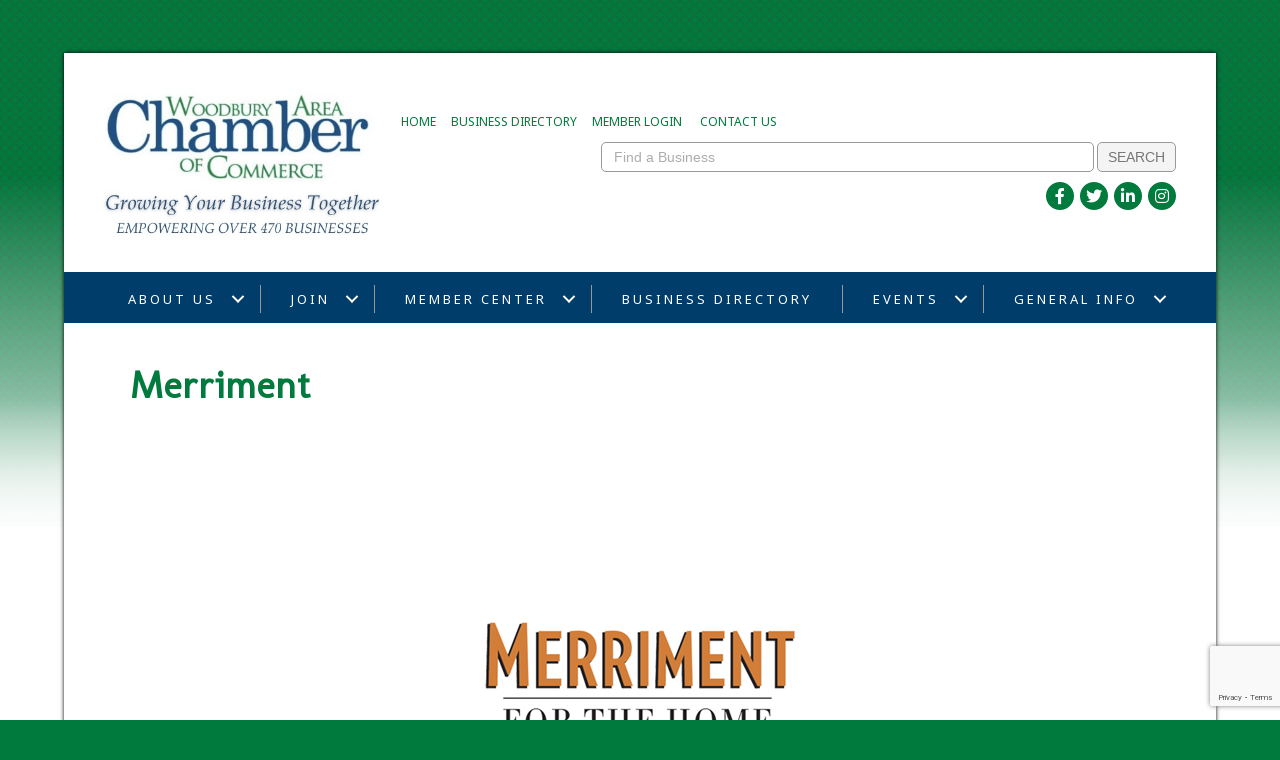

--- FILE ---
content_type: text/html; charset=utf-8
request_url: https://www.google.com/recaptcha/enterprise/anchor?ar=1&k=6LfI_T8rAAAAAMkWHrLP_GfSf3tLy9tKa839wcWa&co=aHR0cHM6Ly9tZW1iZXJzLndvb2RidXJ5Y2hhbWJlci5vcmc6NDQz&hl=en&v=PoyoqOPhxBO7pBk68S4YbpHZ&size=invisible&anchor-ms=20000&execute-ms=30000&cb=b7o30t6davl5
body_size: 48683
content:
<!DOCTYPE HTML><html dir="ltr" lang="en"><head><meta http-equiv="Content-Type" content="text/html; charset=UTF-8">
<meta http-equiv="X-UA-Compatible" content="IE=edge">
<title>reCAPTCHA</title>
<style type="text/css">
/* cyrillic-ext */
@font-face {
  font-family: 'Roboto';
  font-style: normal;
  font-weight: 400;
  font-stretch: 100%;
  src: url(//fonts.gstatic.com/s/roboto/v48/KFO7CnqEu92Fr1ME7kSn66aGLdTylUAMa3GUBHMdazTgWw.woff2) format('woff2');
  unicode-range: U+0460-052F, U+1C80-1C8A, U+20B4, U+2DE0-2DFF, U+A640-A69F, U+FE2E-FE2F;
}
/* cyrillic */
@font-face {
  font-family: 'Roboto';
  font-style: normal;
  font-weight: 400;
  font-stretch: 100%;
  src: url(//fonts.gstatic.com/s/roboto/v48/KFO7CnqEu92Fr1ME7kSn66aGLdTylUAMa3iUBHMdazTgWw.woff2) format('woff2');
  unicode-range: U+0301, U+0400-045F, U+0490-0491, U+04B0-04B1, U+2116;
}
/* greek-ext */
@font-face {
  font-family: 'Roboto';
  font-style: normal;
  font-weight: 400;
  font-stretch: 100%;
  src: url(//fonts.gstatic.com/s/roboto/v48/KFO7CnqEu92Fr1ME7kSn66aGLdTylUAMa3CUBHMdazTgWw.woff2) format('woff2');
  unicode-range: U+1F00-1FFF;
}
/* greek */
@font-face {
  font-family: 'Roboto';
  font-style: normal;
  font-weight: 400;
  font-stretch: 100%;
  src: url(//fonts.gstatic.com/s/roboto/v48/KFO7CnqEu92Fr1ME7kSn66aGLdTylUAMa3-UBHMdazTgWw.woff2) format('woff2');
  unicode-range: U+0370-0377, U+037A-037F, U+0384-038A, U+038C, U+038E-03A1, U+03A3-03FF;
}
/* math */
@font-face {
  font-family: 'Roboto';
  font-style: normal;
  font-weight: 400;
  font-stretch: 100%;
  src: url(//fonts.gstatic.com/s/roboto/v48/KFO7CnqEu92Fr1ME7kSn66aGLdTylUAMawCUBHMdazTgWw.woff2) format('woff2');
  unicode-range: U+0302-0303, U+0305, U+0307-0308, U+0310, U+0312, U+0315, U+031A, U+0326-0327, U+032C, U+032F-0330, U+0332-0333, U+0338, U+033A, U+0346, U+034D, U+0391-03A1, U+03A3-03A9, U+03B1-03C9, U+03D1, U+03D5-03D6, U+03F0-03F1, U+03F4-03F5, U+2016-2017, U+2034-2038, U+203C, U+2040, U+2043, U+2047, U+2050, U+2057, U+205F, U+2070-2071, U+2074-208E, U+2090-209C, U+20D0-20DC, U+20E1, U+20E5-20EF, U+2100-2112, U+2114-2115, U+2117-2121, U+2123-214F, U+2190, U+2192, U+2194-21AE, U+21B0-21E5, U+21F1-21F2, U+21F4-2211, U+2213-2214, U+2216-22FF, U+2308-230B, U+2310, U+2319, U+231C-2321, U+2336-237A, U+237C, U+2395, U+239B-23B7, U+23D0, U+23DC-23E1, U+2474-2475, U+25AF, U+25B3, U+25B7, U+25BD, U+25C1, U+25CA, U+25CC, U+25FB, U+266D-266F, U+27C0-27FF, U+2900-2AFF, U+2B0E-2B11, U+2B30-2B4C, U+2BFE, U+3030, U+FF5B, U+FF5D, U+1D400-1D7FF, U+1EE00-1EEFF;
}
/* symbols */
@font-face {
  font-family: 'Roboto';
  font-style: normal;
  font-weight: 400;
  font-stretch: 100%;
  src: url(//fonts.gstatic.com/s/roboto/v48/KFO7CnqEu92Fr1ME7kSn66aGLdTylUAMaxKUBHMdazTgWw.woff2) format('woff2');
  unicode-range: U+0001-000C, U+000E-001F, U+007F-009F, U+20DD-20E0, U+20E2-20E4, U+2150-218F, U+2190, U+2192, U+2194-2199, U+21AF, U+21E6-21F0, U+21F3, U+2218-2219, U+2299, U+22C4-22C6, U+2300-243F, U+2440-244A, U+2460-24FF, U+25A0-27BF, U+2800-28FF, U+2921-2922, U+2981, U+29BF, U+29EB, U+2B00-2BFF, U+4DC0-4DFF, U+FFF9-FFFB, U+10140-1018E, U+10190-1019C, U+101A0, U+101D0-101FD, U+102E0-102FB, U+10E60-10E7E, U+1D2C0-1D2D3, U+1D2E0-1D37F, U+1F000-1F0FF, U+1F100-1F1AD, U+1F1E6-1F1FF, U+1F30D-1F30F, U+1F315, U+1F31C, U+1F31E, U+1F320-1F32C, U+1F336, U+1F378, U+1F37D, U+1F382, U+1F393-1F39F, U+1F3A7-1F3A8, U+1F3AC-1F3AF, U+1F3C2, U+1F3C4-1F3C6, U+1F3CA-1F3CE, U+1F3D4-1F3E0, U+1F3ED, U+1F3F1-1F3F3, U+1F3F5-1F3F7, U+1F408, U+1F415, U+1F41F, U+1F426, U+1F43F, U+1F441-1F442, U+1F444, U+1F446-1F449, U+1F44C-1F44E, U+1F453, U+1F46A, U+1F47D, U+1F4A3, U+1F4B0, U+1F4B3, U+1F4B9, U+1F4BB, U+1F4BF, U+1F4C8-1F4CB, U+1F4D6, U+1F4DA, U+1F4DF, U+1F4E3-1F4E6, U+1F4EA-1F4ED, U+1F4F7, U+1F4F9-1F4FB, U+1F4FD-1F4FE, U+1F503, U+1F507-1F50B, U+1F50D, U+1F512-1F513, U+1F53E-1F54A, U+1F54F-1F5FA, U+1F610, U+1F650-1F67F, U+1F687, U+1F68D, U+1F691, U+1F694, U+1F698, U+1F6AD, U+1F6B2, U+1F6B9-1F6BA, U+1F6BC, U+1F6C6-1F6CF, U+1F6D3-1F6D7, U+1F6E0-1F6EA, U+1F6F0-1F6F3, U+1F6F7-1F6FC, U+1F700-1F7FF, U+1F800-1F80B, U+1F810-1F847, U+1F850-1F859, U+1F860-1F887, U+1F890-1F8AD, U+1F8B0-1F8BB, U+1F8C0-1F8C1, U+1F900-1F90B, U+1F93B, U+1F946, U+1F984, U+1F996, U+1F9E9, U+1FA00-1FA6F, U+1FA70-1FA7C, U+1FA80-1FA89, U+1FA8F-1FAC6, U+1FACE-1FADC, U+1FADF-1FAE9, U+1FAF0-1FAF8, U+1FB00-1FBFF;
}
/* vietnamese */
@font-face {
  font-family: 'Roboto';
  font-style: normal;
  font-weight: 400;
  font-stretch: 100%;
  src: url(//fonts.gstatic.com/s/roboto/v48/KFO7CnqEu92Fr1ME7kSn66aGLdTylUAMa3OUBHMdazTgWw.woff2) format('woff2');
  unicode-range: U+0102-0103, U+0110-0111, U+0128-0129, U+0168-0169, U+01A0-01A1, U+01AF-01B0, U+0300-0301, U+0303-0304, U+0308-0309, U+0323, U+0329, U+1EA0-1EF9, U+20AB;
}
/* latin-ext */
@font-face {
  font-family: 'Roboto';
  font-style: normal;
  font-weight: 400;
  font-stretch: 100%;
  src: url(//fonts.gstatic.com/s/roboto/v48/KFO7CnqEu92Fr1ME7kSn66aGLdTylUAMa3KUBHMdazTgWw.woff2) format('woff2');
  unicode-range: U+0100-02BA, U+02BD-02C5, U+02C7-02CC, U+02CE-02D7, U+02DD-02FF, U+0304, U+0308, U+0329, U+1D00-1DBF, U+1E00-1E9F, U+1EF2-1EFF, U+2020, U+20A0-20AB, U+20AD-20C0, U+2113, U+2C60-2C7F, U+A720-A7FF;
}
/* latin */
@font-face {
  font-family: 'Roboto';
  font-style: normal;
  font-weight: 400;
  font-stretch: 100%;
  src: url(//fonts.gstatic.com/s/roboto/v48/KFO7CnqEu92Fr1ME7kSn66aGLdTylUAMa3yUBHMdazQ.woff2) format('woff2');
  unicode-range: U+0000-00FF, U+0131, U+0152-0153, U+02BB-02BC, U+02C6, U+02DA, U+02DC, U+0304, U+0308, U+0329, U+2000-206F, U+20AC, U+2122, U+2191, U+2193, U+2212, U+2215, U+FEFF, U+FFFD;
}
/* cyrillic-ext */
@font-face {
  font-family: 'Roboto';
  font-style: normal;
  font-weight: 500;
  font-stretch: 100%;
  src: url(//fonts.gstatic.com/s/roboto/v48/KFO7CnqEu92Fr1ME7kSn66aGLdTylUAMa3GUBHMdazTgWw.woff2) format('woff2');
  unicode-range: U+0460-052F, U+1C80-1C8A, U+20B4, U+2DE0-2DFF, U+A640-A69F, U+FE2E-FE2F;
}
/* cyrillic */
@font-face {
  font-family: 'Roboto';
  font-style: normal;
  font-weight: 500;
  font-stretch: 100%;
  src: url(//fonts.gstatic.com/s/roboto/v48/KFO7CnqEu92Fr1ME7kSn66aGLdTylUAMa3iUBHMdazTgWw.woff2) format('woff2');
  unicode-range: U+0301, U+0400-045F, U+0490-0491, U+04B0-04B1, U+2116;
}
/* greek-ext */
@font-face {
  font-family: 'Roboto';
  font-style: normal;
  font-weight: 500;
  font-stretch: 100%;
  src: url(//fonts.gstatic.com/s/roboto/v48/KFO7CnqEu92Fr1ME7kSn66aGLdTylUAMa3CUBHMdazTgWw.woff2) format('woff2');
  unicode-range: U+1F00-1FFF;
}
/* greek */
@font-face {
  font-family: 'Roboto';
  font-style: normal;
  font-weight: 500;
  font-stretch: 100%;
  src: url(//fonts.gstatic.com/s/roboto/v48/KFO7CnqEu92Fr1ME7kSn66aGLdTylUAMa3-UBHMdazTgWw.woff2) format('woff2');
  unicode-range: U+0370-0377, U+037A-037F, U+0384-038A, U+038C, U+038E-03A1, U+03A3-03FF;
}
/* math */
@font-face {
  font-family: 'Roboto';
  font-style: normal;
  font-weight: 500;
  font-stretch: 100%;
  src: url(//fonts.gstatic.com/s/roboto/v48/KFO7CnqEu92Fr1ME7kSn66aGLdTylUAMawCUBHMdazTgWw.woff2) format('woff2');
  unicode-range: U+0302-0303, U+0305, U+0307-0308, U+0310, U+0312, U+0315, U+031A, U+0326-0327, U+032C, U+032F-0330, U+0332-0333, U+0338, U+033A, U+0346, U+034D, U+0391-03A1, U+03A3-03A9, U+03B1-03C9, U+03D1, U+03D5-03D6, U+03F0-03F1, U+03F4-03F5, U+2016-2017, U+2034-2038, U+203C, U+2040, U+2043, U+2047, U+2050, U+2057, U+205F, U+2070-2071, U+2074-208E, U+2090-209C, U+20D0-20DC, U+20E1, U+20E5-20EF, U+2100-2112, U+2114-2115, U+2117-2121, U+2123-214F, U+2190, U+2192, U+2194-21AE, U+21B0-21E5, U+21F1-21F2, U+21F4-2211, U+2213-2214, U+2216-22FF, U+2308-230B, U+2310, U+2319, U+231C-2321, U+2336-237A, U+237C, U+2395, U+239B-23B7, U+23D0, U+23DC-23E1, U+2474-2475, U+25AF, U+25B3, U+25B7, U+25BD, U+25C1, U+25CA, U+25CC, U+25FB, U+266D-266F, U+27C0-27FF, U+2900-2AFF, U+2B0E-2B11, U+2B30-2B4C, U+2BFE, U+3030, U+FF5B, U+FF5D, U+1D400-1D7FF, U+1EE00-1EEFF;
}
/* symbols */
@font-face {
  font-family: 'Roboto';
  font-style: normal;
  font-weight: 500;
  font-stretch: 100%;
  src: url(//fonts.gstatic.com/s/roboto/v48/KFO7CnqEu92Fr1ME7kSn66aGLdTylUAMaxKUBHMdazTgWw.woff2) format('woff2');
  unicode-range: U+0001-000C, U+000E-001F, U+007F-009F, U+20DD-20E0, U+20E2-20E4, U+2150-218F, U+2190, U+2192, U+2194-2199, U+21AF, U+21E6-21F0, U+21F3, U+2218-2219, U+2299, U+22C4-22C6, U+2300-243F, U+2440-244A, U+2460-24FF, U+25A0-27BF, U+2800-28FF, U+2921-2922, U+2981, U+29BF, U+29EB, U+2B00-2BFF, U+4DC0-4DFF, U+FFF9-FFFB, U+10140-1018E, U+10190-1019C, U+101A0, U+101D0-101FD, U+102E0-102FB, U+10E60-10E7E, U+1D2C0-1D2D3, U+1D2E0-1D37F, U+1F000-1F0FF, U+1F100-1F1AD, U+1F1E6-1F1FF, U+1F30D-1F30F, U+1F315, U+1F31C, U+1F31E, U+1F320-1F32C, U+1F336, U+1F378, U+1F37D, U+1F382, U+1F393-1F39F, U+1F3A7-1F3A8, U+1F3AC-1F3AF, U+1F3C2, U+1F3C4-1F3C6, U+1F3CA-1F3CE, U+1F3D4-1F3E0, U+1F3ED, U+1F3F1-1F3F3, U+1F3F5-1F3F7, U+1F408, U+1F415, U+1F41F, U+1F426, U+1F43F, U+1F441-1F442, U+1F444, U+1F446-1F449, U+1F44C-1F44E, U+1F453, U+1F46A, U+1F47D, U+1F4A3, U+1F4B0, U+1F4B3, U+1F4B9, U+1F4BB, U+1F4BF, U+1F4C8-1F4CB, U+1F4D6, U+1F4DA, U+1F4DF, U+1F4E3-1F4E6, U+1F4EA-1F4ED, U+1F4F7, U+1F4F9-1F4FB, U+1F4FD-1F4FE, U+1F503, U+1F507-1F50B, U+1F50D, U+1F512-1F513, U+1F53E-1F54A, U+1F54F-1F5FA, U+1F610, U+1F650-1F67F, U+1F687, U+1F68D, U+1F691, U+1F694, U+1F698, U+1F6AD, U+1F6B2, U+1F6B9-1F6BA, U+1F6BC, U+1F6C6-1F6CF, U+1F6D3-1F6D7, U+1F6E0-1F6EA, U+1F6F0-1F6F3, U+1F6F7-1F6FC, U+1F700-1F7FF, U+1F800-1F80B, U+1F810-1F847, U+1F850-1F859, U+1F860-1F887, U+1F890-1F8AD, U+1F8B0-1F8BB, U+1F8C0-1F8C1, U+1F900-1F90B, U+1F93B, U+1F946, U+1F984, U+1F996, U+1F9E9, U+1FA00-1FA6F, U+1FA70-1FA7C, U+1FA80-1FA89, U+1FA8F-1FAC6, U+1FACE-1FADC, U+1FADF-1FAE9, U+1FAF0-1FAF8, U+1FB00-1FBFF;
}
/* vietnamese */
@font-face {
  font-family: 'Roboto';
  font-style: normal;
  font-weight: 500;
  font-stretch: 100%;
  src: url(//fonts.gstatic.com/s/roboto/v48/KFO7CnqEu92Fr1ME7kSn66aGLdTylUAMa3OUBHMdazTgWw.woff2) format('woff2');
  unicode-range: U+0102-0103, U+0110-0111, U+0128-0129, U+0168-0169, U+01A0-01A1, U+01AF-01B0, U+0300-0301, U+0303-0304, U+0308-0309, U+0323, U+0329, U+1EA0-1EF9, U+20AB;
}
/* latin-ext */
@font-face {
  font-family: 'Roboto';
  font-style: normal;
  font-weight: 500;
  font-stretch: 100%;
  src: url(//fonts.gstatic.com/s/roboto/v48/KFO7CnqEu92Fr1ME7kSn66aGLdTylUAMa3KUBHMdazTgWw.woff2) format('woff2');
  unicode-range: U+0100-02BA, U+02BD-02C5, U+02C7-02CC, U+02CE-02D7, U+02DD-02FF, U+0304, U+0308, U+0329, U+1D00-1DBF, U+1E00-1E9F, U+1EF2-1EFF, U+2020, U+20A0-20AB, U+20AD-20C0, U+2113, U+2C60-2C7F, U+A720-A7FF;
}
/* latin */
@font-face {
  font-family: 'Roboto';
  font-style: normal;
  font-weight: 500;
  font-stretch: 100%;
  src: url(//fonts.gstatic.com/s/roboto/v48/KFO7CnqEu92Fr1ME7kSn66aGLdTylUAMa3yUBHMdazQ.woff2) format('woff2');
  unicode-range: U+0000-00FF, U+0131, U+0152-0153, U+02BB-02BC, U+02C6, U+02DA, U+02DC, U+0304, U+0308, U+0329, U+2000-206F, U+20AC, U+2122, U+2191, U+2193, U+2212, U+2215, U+FEFF, U+FFFD;
}
/* cyrillic-ext */
@font-face {
  font-family: 'Roboto';
  font-style: normal;
  font-weight: 900;
  font-stretch: 100%;
  src: url(//fonts.gstatic.com/s/roboto/v48/KFO7CnqEu92Fr1ME7kSn66aGLdTylUAMa3GUBHMdazTgWw.woff2) format('woff2');
  unicode-range: U+0460-052F, U+1C80-1C8A, U+20B4, U+2DE0-2DFF, U+A640-A69F, U+FE2E-FE2F;
}
/* cyrillic */
@font-face {
  font-family: 'Roboto';
  font-style: normal;
  font-weight: 900;
  font-stretch: 100%;
  src: url(//fonts.gstatic.com/s/roboto/v48/KFO7CnqEu92Fr1ME7kSn66aGLdTylUAMa3iUBHMdazTgWw.woff2) format('woff2');
  unicode-range: U+0301, U+0400-045F, U+0490-0491, U+04B0-04B1, U+2116;
}
/* greek-ext */
@font-face {
  font-family: 'Roboto';
  font-style: normal;
  font-weight: 900;
  font-stretch: 100%;
  src: url(//fonts.gstatic.com/s/roboto/v48/KFO7CnqEu92Fr1ME7kSn66aGLdTylUAMa3CUBHMdazTgWw.woff2) format('woff2');
  unicode-range: U+1F00-1FFF;
}
/* greek */
@font-face {
  font-family: 'Roboto';
  font-style: normal;
  font-weight: 900;
  font-stretch: 100%;
  src: url(//fonts.gstatic.com/s/roboto/v48/KFO7CnqEu92Fr1ME7kSn66aGLdTylUAMa3-UBHMdazTgWw.woff2) format('woff2');
  unicode-range: U+0370-0377, U+037A-037F, U+0384-038A, U+038C, U+038E-03A1, U+03A3-03FF;
}
/* math */
@font-face {
  font-family: 'Roboto';
  font-style: normal;
  font-weight: 900;
  font-stretch: 100%;
  src: url(//fonts.gstatic.com/s/roboto/v48/KFO7CnqEu92Fr1ME7kSn66aGLdTylUAMawCUBHMdazTgWw.woff2) format('woff2');
  unicode-range: U+0302-0303, U+0305, U+0307-0308, U+0310, U+0312, U+0315, U+031A, U+0326-0327, U+032C, U+032F-0330, U+0332-0333, U+0338, U+033A, U+0346, U+034D, U+0391-03A1, U+03A3-03A9, U+03B1-03C9, U+03D1, U+03D5-03D6, U+03F0-03F1, U+03F4-03F5, U+2016-2017, U+2034-2038, U+203C, U+2040, U+2043, U+2047, U+2050, U+2057, U+205F, U+2070-2071, U+2074-208E, U+2090-209C, U+20D0-20DC, U+20E1, U+20E5-20EF, U+2100-2112, U+2114-2115, U+2117-2121, U+2123-214F, U+2190, U+2192, U+2194-21AE, U+21B0-21E5, U+21F1-21F2, U+21F4-2211, U+2213-2214, U+2216-22FF, U+2308-230B, U+2310, U+2319, U+231C-2321, U+2336-237A, U+237C, U+2395, U+239B-23B7, U+23D0, U+23DC-23E1, U+2474-2475, U+25AF, U+25B3, U+25B7, U+25BD, U+25C1, U+25CA, U+25CC, U+25FB, U+266D-266F, U+27C0-27FF, U+2900-2AFF, U+2B0E-2B11, U+2B30-2B4C, U+2BFE, U+3030, U+FF5B, U+FF5D, U+1D400-1D7FF, U+1EE00-1EEFF;
}
/* symbols */
@font-face {
  font-family: 'Roboto';
  font-style: normal;
  font-weight: 900;
  font-stretch: 100%;
  src: url(//fonts.gstatic.com/s/roboto/v48/KFO7CnqEu92Fr1ME7kSn66aGLdTylUAMaxKUBHMdazTgWw.woff2) format('woff2');
  unicode-range: U+0001-000C, U+000E-001F, U+007F-009F, U+20DD-20E0, U+20E2-20E4, U+2150-218F, U+2190, U+2192, U+2194-2199, U+21AF, U+21E6-21F0, U+21F3, U+2218-2219, U+2299, U+22C4-22C6, U+2300-243F, U+2440-244A, U+2460-24FF, U+25A0-27BF, U+2800-28FF, U+2921-2922, U+2981, U+29BF, U+29EB, U+2B00-2BFF, U+4DC0-4DFF, U+FFF9-FFFB, U+10140-1018E, U+10190-1019C, U+101A0, U+101D0-101FD, U+102E0-102FB, U+10E60-10E7E, U+1D2C0-1D2D3, U+1D2E0-1D37F, U+1F000-1F0FF, U+1F100-1F1AD, U+1F1E6-1F1FF, U+1F30D-1F30F, U+1F315, U+1F31C, U+1F31E, U+1F320-1F32C, U+1F336, U+1F378, U+1F37D, U+1F382, U+1F393-1F39F, U+1F3A7-1F3A8, U+1F3AC-1F3AF, U+1F3C2, U+1F3C4-1F3C6, U+1F3CA-1F3CE, U+1F3D4-1F3E0, U+1F3ED, U+1F3F1-1F3F3, U+1F3F5-1F3F7, U+1F408, U+1F415, U+1F41F, U+1F426, U+1F43F, U+1F441-1F442, U+1F444, U+1F446-1F449, U+1F44C-1F44E, U+1F453, U+1F46A, U+1F47D, U+1F4A3, U+1F4B0, U+1F4B3, U+1F4B9, U+1F4BB, U+1F4BF, U+1F4C8-1F4CB, U+1F4D6, U+1F4DA, U+1F4DF, U+1F4E3-1F4E6, U+1F4EA-1F4ED, U+1F4F7, U+1F4F9-1F4FB, U+1F4FD-1F4FE, U+1F503, U+1F507-1F50B, U+1F50D, U+1F512-1F513, U+1F53E-1F54A, U+1F54F-1F5FA, U+1F610, U+1F650-1F67F, U+1F687, U+1F68D, U+1F691, U+1F694, U+1F698, U+1F6AD, U+1F6B2, U+1F6B9-1F6BA, U+1F6BC, U+1F6C6-1F6CF, U+1F6D3-1F6D7, U+1F6E0-1F6EA, U+1F6F0-1F6F3, U+1F6F7-1F6FC, U+1F700-1F7FF, U+1F800-1F80B, U+1F810-1F847, U+1F850-1F859, U+1F860-1F887, U+1F890-1F8AD, U+1F8B0-1F8BB, U+1F8C0-1F8C1, U+1F900-1F90B, U+1F93B, U+1F946, U+1F984, U+1F996, U+1F9E9, U+1FA00-1FA6F, U+1FA70-1FA7C, U+1FA80-1FA89, U+1FA8F-1FAC6, U+1FACE-1FADC, U+1FADF-1FAE9, U+1FAF0-1FAF8, U+1FB00-1FBFF;
}
/* vietnamese */
@font-face {
  font-family: 'Roboto';
  font-style: normal;
  font-weight: 900;
  font-stretch: 100%;
  src: url(//fonts.gstatic.com/s/roboto/v48/KFO7CnqEu92Fr1ME7kSn66aGLdTylUAMa3OUBHMdazTgWw.woff2) format('woff2');
  unicode-range: U+0102-0103, U+0110-0111, U+0128-0129, U+0168-0169, U+01A0-01A1, U+01AF-01B0, U+0300-0301, U+0303-0304, U+0308-0309, U+0323, U+0329, U+1EA0-1EF9, U+20AB;
}
/* latin-ext */
@font-face {
  font-family: 'Roboto';
  font-style: normal;
  font-weight: 900;
  font-stretch: 100%;
  src: url(//fonts.gstatic.com/s/roboto/v48/KFO7CnqEu92Fr1ME7kSn66aGLdTylUAMa3KUBHMdazTgWw.woff2) format('woff2');
  unicode-range: U+0100-02BA, U+02BD-02C5, U+02C7-02CC, U+02CE-02D7, U+02DD-02FF, U+0304, U+0308, U+0329, U+1D00-1DBF, U+1E00-1E9F, U+1EF2-1EFF, U+2020, U+20A0-20AB, U+20AD-20C0, U+2113, U+2C60-2C7F, U+A720-A7FF;
}
/* latin */
@font-face {
  font-family: 'Roboto';
  font-style: normal;
  font-weight: 900;
  font-stretch: 100%;
  src: url(//fonts.gstatic.com/s/roboto/v48/KFO7CnqEu92Fr1ME7kSn66aGLdTylUAMa3yUBHMdazQ.woff2) format('woff2');
  unicode-range: U+0000-00FF, U+0131, U+0152-0153, U+02BB-02BC, U+02C6, U+02DA, U+02DC, U+0304, U+0308, U+0329, U+2000-206F, U+20AC, U+2122, U+2191, U+2193, U+2212, U+2215, U+FEFF, U+FFFD;
}

</style>
<link rel="stylesheet" type="text/css" href="https://www.gstatic.com/recaptcha/releases/PoyoqOPhxBO7pBk68S4YbpHZ/styles__ltr.css">
<script nonce="YUz3v3sabmAWP8myBp3Z7w" type="text/javascript">window['__recaptcha_api'] = 'https://www.google.com/recaptcha/enterprise/';</script>
<script type="text/javascript" src="https://www.gstatic.com/recaptcha/releases/PoyoqOPhxBO7pBk68S4YbpHZ/recaptcha__en.js" nonce="YUz3v3sabmAWP8myBp3Z7w">
      
    </script></head>
<body><div id="rc-anchor-alert" class="rc-anchor-alert"></div>
<input type="hidden" id="recaptcha-token" value="[base64]">
<script type="text/javascript" nonce="YUz3v3sabmAWP8myBp3Z7w">
      recaptcha.anchor.Main.init("[\x22ainput\x22,[\x22bgdata\x22,\x22\x22,\[base64]/[base64]/[base64]/[base64]/cjw8ejpyPj4+eil9Y2F0Y2gobCl7dGhyb3cgbDt9fSxIPWZ1bmN0aW9uKHcsdCx6KXtpZih3PT0xOTR8fHc9PTIwOCl0LnZbd10/dC52W3ddLmNvbmNhdCh6KTp0LnZbd109b2Yoeix0KTtlbHNle2lmKHQuYkImJnchPTMxNylyZXR1cm47dz09NjZ8fHc9PTEyMnx8dz09NDcwfHx3PT00NHx8dz09NDE2fHx3PT0zOTd8fHc9PTQyMXx8dz09Njh8fHc9PTcwfHx3PT0xODQ/[base64]/[base64]/[base64]/bmV3IGRbVl0oSlswXSk6cD09Mj9uZXcgZFtWXShKWzBdLEpbMV0pOnA9PTM/bmV3IGRbVl0oSlswXSxKWzFdLEpbMl0pOnA9PTQ/[base64]/[base64]/[base64]/[base64]\x22,\[base64]\\u003d\\u003d\x22,\x22QylxwrFaw5NUAsKPXMKAdSE+IAHDhsKYZhkIwrURw6VnKMORXlUywonDoy50w7vCtXRwwq/CpMKwUBNSbXkCKw8hwpzDpMOrwrhYwrzDmljDn8KsBsKJNl3DmcKQZMKewqLChgPCocOZXcKoQmzCjSDDpMODKjPClBXDrcKJW8KKE0shUWJXKHvCjsKTw5sMwqtiMChfw6fCj8Kbw7LDs8K+w7vCpjEtAcO1IQnDuAhZw4/[base64]/[base64]/DqcKzKUVFfMOjOMKNwqnCuD/ChDk/KnN1wqfChUXDsUbDnX5EBQVAw5TCq1HDocOiw5Axw5pGZWd6w4sGDW1CCsORw501w6EBw6NXwq7DvMKbw7HDugbDsCzDlsKWZGJLXnLCu8OCwr/CukTDvTNccBLDj8O7e8OYw7JsZ8Kqw6vDoMKABMKrcMO6wpo2w4xnw4NcwqPCs0vClloeXsKRw5NYw4gJJG1VwpwswqbDosK+w6PDvkF6bMK8w73CqWF+woTDo8O5ccORUnXChBXDjCvCm8KbTk/Dh8OyaMORw4lvTQIUehHDr8O8bi7Dmn44PDtVD0zCoVTDl8KxEsOwDMKTW17DhijCgDbDrEtPwpgXWcOGYsOVwqzCnnAUV3jCgcK+KCV8w6huwqoAw6UgThwUwqwpFX/CoifCoGlLwpbCtcKlwoJJw4zDlsOkalQeT8KResOEwr9ibMOIw4RWOkUkw6LCpTwkSMO6S8KnNsO4wpESc8Kdw7rCuSs9CwMAUsOEW8K8w5c1HnbDnlMmBMONwpvCmXbDvQJTwr3DiAjCtsKRw4DDlRAAdVB5EsO0woUVP8KkwqLDicKUwp/CjhYjw7JLXndcOcKQw7DCm38PTcKIwqTDlVBDJUzCuhwxdMOfIcKkdS/DhsKxT8OgwrkWwrbDuB/DrlV7EAtnGyfDlcOMOGfDnsKSPsK8EGNrG8K/[base64]/VMO4QsKzbVM4NwnCiVUyQcOAWzoVwo3CjCVLwqzClE3CjE/Dr8Kkwo/CisO9DMOXYcKaHE7DgUHCkcOIw6jDsMKSGSnCi8OwHsKkw5jDmAnDnsKNesKrPGFbVyklIsKCwrPDq3vCncO6VsOWw47CrgrDiMKQwr1/wpcPw5MNOcOLCnvDqsKhw5PCosOHw5FHw5x7OSfCriADG8OhwrfCt2nDg8OAb8O7Z8KVw7VJw6DDnCHDnVhDbsKFQMOGOmxxBMKXScO5woFEDcOTQGfDscKdw4/DssKta2HDkEAvTcOFAVzDlsOBw6s8w7RvDQ0cYcKUO8KuwrfCqcOOwrTCm8O2w4vDkGHDlcK7wqNEPHjDj1fCu8KRL8ORw77DpiFNwq/Cv2sNw6/[base64]/DjR3CjMO+w5vDijzDqcO/YgvDmARqwpYNDcOKHGLDrnTCulViPcOeJhPCgjNCw6zCpQkww5/CiTLDk35EwrlyXDAMwpk3woZ0aj/DhkdLQ8OEw6kzwrnDjcK+IsOXR8K3w6jDv8Oqel5Ew4jDg8KOw41Fw7fCgVbCqcONw79dwrxIw7XDrMO9w44UZzfCnQsHwo4Kw7bDmsO6wrM4KV9ywqZXw7LDuTjCvMOKw6wEwolQwqAqQMO8wp/[base64]/DmlPCjHvDgsOBw7R0wpJLwqjCkVBND2Ztw7BsSBbCrlgGXiHDmg7CsEkWDxYyWXTDoMO1N8OjQMOmw4DCtD3DicKAPsO5w61TYMKlQE3Cp8K/OGRqCsOFCnrDl8O4XxzDkMKQw5nDsMOXJsKKGcKDVX9oIzfDjcKYBDbCqMKkw4vCosObdCbCoCcUPcKNM2fCusOGw7MyAcK0w65/BcKtRcK0w4jDgcOjwozCtMOvwptdTMKrw7MlFRV9wr/DscOYYyFPL1BwwrEQwpJUU8KwVsKpw5dyA8Kbw7czw75wwo/[base64]/ARclLDF4eAbDml/DhsKLKsOhwqN0SwImB8O7wpjDpnDDs25KCMKAw53CncORw7rDtMKeJsOIwoPDqivCkMO3wq/DrEYpPMOYwqhLwp4Vwo9kwpc4woR9wqJYJVc+A8KGY8OFwrEWZcK4w7vDgMKqw6/DnMKTGcKrAxLDi8OBW3Z5csOzZBDCtcKXYcObGFpeI8OgPFMBwpTDq2QmecKFw5wNw6DCoMK5wpnCt8KWw6fCohvCm3nCkcKzDQQyaQ17wr3CuU3Dl0HCjmnCjMK6w5oWwqY/[base64]/NFHDi0zDslZCwoZqw5tVwpXCjl/Dk8K6BF/CtcOvGBPDoS3DlWIEw5XChiMewpgzw43Ckl9swrY+asK3IsKuwoDClhU6w6HDhsOnXcOiw5tdw7Q/wo3CjnsUeXnCoWjCrMKPw4XCkHrDhC8qZSB+F8KwwoFOwoTCocKZwpnDpnHChxIVw5EzJcKlwqfDr8Kpw4LCiD0TwoNFFcKawrbCscOLXVIcw48ABMOvKcK7w4sqRx/Dn1w9w7bClMKKX1oNfEXDjsKILcO/[base64]/[base64]/[base64]/ClD9Xw482wpEpw54BZMKvWMKlbcKYw7QhBsK6wpFrU8O5w505wpdvwrQ6w6fCksOuHsOKw47DkDg8wq4pw580Yipaw7nCm8KYwoLDowXCqcO2IsOcw6UkJ8ORwpZScUfCpMOjwqjCqkPCmsK2dMKkw7HDo2LCn8Kpw786woXDs2IlejYjS8OswpM/wp3CtsK7VsODwrPCoMKiwqHCi8OIKz8NP8KRV8KRcwQMBUHCtQ5Nwp0RZGXDk8K5JMOxVcKAw6YNwrHCsjhyw6LCksKyTMO8KybDlMO9wqVmXyDCvsKBT2RYwoAofsKbw5kMw4/CizfDkwvCnBLDocOoJ8KawobDrifDo8KuwrPDkwp0N8KDPcO9w4fDh2jDhsKkYsK4w7vCpcKTGXEFwrnCoX/DjDTDsVdpXMO3W050HcKaw6XCuMK6SXzCp0bDug/CrsKyw5sswpUwU8O4w7PDrMO9w5oJwq1rC8OkEmZbw7Q2eHDCm8OQb8Okw53CslkpHCDDpAPDsMKyw7zClMOMwqPDmCgnw6bDo2/CpcOHwqEawoXClSFJCcKKLMOiwrrDv8O5DlDCqWFvwpfDpsOKw7cGwp/DtnjCksK1VwZGKg8EKwY4dcOlwovCvg8JY8ORw6xtC8K4bFnCjMO2wqvCqMOwwp9sN1ciKVQ/QhVpT8Onw5I9KRTCi8OaLsOVw6QOXnPDvyHCrnDCusKEwqXDn3tBVFMJw4I5DjfDliB2wrsuB8Kaw4LDt2bCusO1w497wprCtsK6f8KjYEXCqcO1w5PDnsO1DMORw73DgsKsw7MLwrYawrdhw4XCucORw5FdwqfDmcKEwpTCuj1dBMOIdMO/[base64]/[base64]/UQvDjXfCqXMww6ENE3nDg8O7wp/DoXbDu8KQZsOGw4MFDCd/bRPDshNvwqTDqsO4LhXDmcKVEiR2O8Oew5XDjcO9wrXDmyDCicODdAzCpMO7w6ouwo3CuEvCgMOOJcOIw7IYGDJFwpvCq0ttbTvCljEwfQEMw4pdw6/Dk8O/w4URNBsYKg8IwrvDr2/CqGxlK8K9DnvDr8OWbhLDlB7DoMKDcRF5dcKNw7/Dg0Buw73ClsOMVcOvw7fCqMO7w6ZMw7/Di8KgTG/[base64]/Cmmwrw4pNw5XDs8KWw53DvsOgJQBwwpQXJcKRZU4JOgfCkTofYBdVw4wzYWREWUkgPVNQQBM4w7QAJWTCo8KkdsOBwqXDqwbDu8KnG8O+YSxdwq7DlMOEcTVfw6NtMsKTwrLCmifDkcOXbFHDl8OKwqPDhsOxwoIcwqTCv8KbW0xIwp/CjmrDgFjCuTgRFCEBXVgXwoHCn8OvwoYmw6rCssKJclnDu8KhQRbCtknDgT7DpX9Bw6Iyw6rCrRp3w4/[base64]/F8OFaVdteWtELAzCu8OJeMObLsKow5UhYsOPB8OVbcObFcKNwoXDoi/[base64]/DicKXW0MIwqfCtEYmw4jCkw9+R0bDk8Oawp8Uwo3ChcOYwqAhwoI8J8OIw4TCulfClMOawo7CrsO0w79nw68PIx3DqhZ7wqQ8w5EpKSXCnAYdKMOZayQ9bA/[base64]/ChgDCnMKHKFESRjcrDFjCqMOLezvDkTPCoEkWG8OvwpHCq8O3BQd4wpJMwpHDsBdieVDDrkorwp1nwqJvU08kLsONwqnCv8Kywo58w7zDssKfESLDu8OJw4xEwobCvzXCm8OnNjDCnsKtw5t8w7pYwrLCncK3wpxfw4nDrUjDvsOPw5R2Ph/CnMKjTVTDjl83YWPCt8OzI8K8YsONw4xhCMK6wo1wSU9eITbCvwV1PDBrwqABTlxMSX4xTX8/w7waw4kjwroGwqrChj0pw4gAw6cuHMOPw4JaFcKjYcKfw7JnwrUMbnpsw7t3VcOUwpliw7vDgShTw79FG8KwWmoawrvCsMOgDsOowoQmcwIZKsOaKHvDvkZlwpXDqcO/aFvCnRvCv8OSAcKzdcO9QMOxwo3CvlE7wr4zwrzDpy3Cm8OgEsOLwqTDmMO1woJWwppAw6ELMDXCmcKZNcKdCcKXXXzDmErDp8KTw5fCr10XwqQFw5TDv8K8wqd5wrPDpsKnW8KqVMO/[base64]/NsOQZcOhB8OdRcO1wrVUwpnDmcO7w4HCrcOjw77DvcOwdcKBw6QmwpJeBMKUw40NwrPDlUAjTFIFw5h7wrlULjRqZcOswqDCkMKvw5rChyjChSwmLcOwVcO3YsOXw4vCqcOzUjvDvUAREWrDosOKE8O/PW0JR8OiR1XDlcODW8KHwpvCsMOiGcKtw4DDhFjDpwbCsUfCpsOewo3DtMOgJi04U3NANzHCn8Onw6fCsMKbwoTDg8OUQMKvEDdvJnA0wpd5RMOiKhHDj8KuwocNw6PCm1gDwq3CicK3w5PCqBTDl8K1wrLCt8KuwrRCwoo/L8KZwpvCi8KwJcOca8O8wpfDpcKhGXbCpzPDlkDCv8ONw5QnBEFlW8Oowro9JcKywrHCiMKdTm/Do8KKF8KSwpTCqsKEEcKQFQ9fRDDCgsK0WcKpOFNOw7LChylENcO0DA1bwpXDm8KMan/[base64]/DncKOHMKgWCTDpHjCmHgmGcOewrU9US0pNU/DvcOkFXLCkcOYwqNYJsKjw5DDkMOSUcOBb8K6wqLCgcKxwpvDry1qw4vCtMKKT8K2WMKOUcOyIH3CuVvDosOQNcOIGXwtwoBiwqjCqUXCo2YdW8OrJlrDnHo5wogKCn7Diy/CgX/Cr0/[base64]/DpynDqmfCnMKkwoV6KcOrYcOkw5nChxvDnhZpwqLDusK0UMOvw7TDo8Ofw5xaHsO2w5jDmMOqNMKOwr58aMKoWl3Di8KAw6vCh2Qswr/DoMOQVn/DrCbDu8KBw603w48ibcOVw4hZd8O9PTvCrMKnEFHCozXDtgd2M8OdRmTCkHfCh2jDlk7DhmTDkGIvQcOQR8K8wpLCm8KtwqXDnxbDpFTCo0DCu8K8w4YHKRDDpSXCoArCqMKXK8Opw5ViwpkHGMKcNk0tw4BUfmBLwonCmMK+FMKVDQ3DpFvCqsOwwq/[base64]/[base64]/RBZpS1RYPcK/WlnDgsKDf8OCQ8K+w6NUwrRtZxExVsOfwpfDsBAFIcK0w5bCrcOewq7DgykywpHCjVQQwoIOwoAFw7LDqMOvw601K8O0YGE5WzHCoQ1Tw5dUGldGw7jCssK0wo3CpWUCwo/Du8OsdnrCk8Okw7nCucO8w63CrynDt8KHXsOFK8KXwqzCtcKGw4rCn8KAw73CrsK3w4deVgEFwpfDhUbCrCxGRMKRcsKTwrHCu8Ojw4MVwrLCnMK/w5kpCAlHEAxawq8Qw6LDhMOZP8KMHwLDjsKQwrfDtMKYKsK/BMKbAcKmUcKKXSHCoy3CngvDknPCnMO8NQjCl3HDlMK+wpFywpPDk1J7wq/[base64]/UzHCkUzCt1DDvMKHwqXChsOqK2TCjsOoIzgawo47Bjl7wqEvYE3CujPDjxAUM8OwecKFw73DnEXCqcKMw5PDkgfDsHHDslPCqMK2w4llw7wzK388B8K9wrLCqAXCgcOQwrjCqSINMmVeDxjDqEoSw7rDti5GwrdrNB7CqMKHw7/Dl8OCYHzCqiPCg8KKNsOUF3gNwrzDlsKNwqfCtkltBcOaMcKDwp3CljDDuWbDlXzClg/Cmi1jUcKWPV0kGAg3wqdZSsOWw7UNTcKkcT9mbSjDrlrClsKaBVrCsSwxYsK2JUPDgMOvDzXDgMO5TsO9Kipkw4fCsMO9XR/DpMO2bWHDl0U2wpVnw7kwwoYJw5kdwrArf2vDmVjDjsO2Kh48BRjCvMKWwrc9NV/DrMOAZBzCrxrDmsKQD8OjIsKuAMO+w6dWw7vDmGfCkzLDtRY+w5TCpMK6VhtRw5N2fMOSS8ONw5xcO8O3JWNERCltwqMrPSnCpgbCmcOYX2PDpMObwp7DqsKIAyUMwrrCuMKMw5PCq3/CjAsSTgpyB8OxJsKkKcOpTMKawqIzwprDicOtAMKwWjnDszpewqg/bcKlwqHDt8KTwpILwrBaHWvDqX/CgnvCvWfCh11Iwr4SHxcbKD9Mwo4XVMKiwrPDrl/[base64]/CtsORwq7Cu8OZMB4MwogkUMKRbA/[base64]/wq3DqB/[base64]/CkFDCpDUpXcOLWMK/asOVJxk2Dz90w6AswpbCu1E1IcKKwpnDlsKCwqJUSsKXP8Klw4Qyw7dhBcKpwoDCnjjDozLDs8O6eQfCq8KbPsK+wq3CoDExMUDDmX/[base64]/I8OHQxcqw4HDmsKiwrzCu8K6w6Uhe8ORwrHDsw7DoMOBfsOZbC/DosKSLCLDssOTw7dqw43ClcOTwpoAOiLCosKBTiIGw6fCkgkfw4vDkgJdVHk/w6N/[base64]/DlcOTw7fDtjnDnMOhQsKiwp3CnMKPFMOXLDHDmyY3dcODaW7DicOYb8KsEMOvw4HCrMKGwpEOwofCqVTCli4pXlVHN27CkkHDr8O6VMOTwqXCqsOlwrrChsO4woV3cX4yOQYFQWE7T8OxwqPCpwHDqXs/w6Blw6bCncKfw74awrnCn8OVcAI9w6QSc8Khez/[base64]/Dp8KNb8KEUnTDtBPDnWDDrsKvwoTDsMO5w6VEw7gVw5DDmhPCosOowpDDnA/Dm8KiJ0gzwpgPw7RkV8Kqwr4gf8KVw4nDpCrDiUrDkjUlwpNXwpDDpErDuMKPacKKwp/ClMKKw7NLNhTCk1RSwp18wppdwoo2w4lwOMKvMBrCvcOZw77CvMK4QG1lwrdPbCZEw4HDgljDhiUEQMONKWzDqm/Ck8KTwpHDsi0Gw6vCpcKVw5MJfsKYw7rDrE/DsXrDgw0NwqXDsmnDlnoLH8O+LcK0wo/CpjzDvz3Dn8KjwoYmwpl/H8O4w5A+w5QlIMK6wqYJSsOWflBEN8KoXMOjXw8cw5BIwpDDvsO0wpw6w63DuybDqwcSQhzClB/[base64]/Dug5DFMOrw7llHEfCkMK7w7HCmG3DsBnCnsKjw5dMBgZ4w4UDw4jDosK5w5UFwqPDjy4ewpHCgcOQemB2wopyw5gPw79swosvMMKrw711X0gTBVDDtWYiGVUIw4vCj01SEETDnTTDi8KlRsOGbVbCo0pRM8K1wpHCqiw2w5fCui/[base64]/DjEjCt0HDvx/Cu8O/wo4sw5ViwrzCksODbcOMdhTCncKkwqYtw6lkw5pLw4dhw4R3wp5pw7wNCl1/[base64]/azvCp8Kdw60SwpnCpMKJwpwDwoBRw6ZpOsKfw4MkW8KXw4IVInPDvzdGIHLCl3PCkiwOw5rCuzLDrMK6w7rCkiEQZ8KmeHMXNMOWe8O/wpXDosO+w4kGw4zCn8OHdHXDvmNFwqLDiVBfXcKTwodUworClzrCn3hUbX0TwqPDg8Ocw7d2wrc4w73CmsKrBgbDocK+wpwVwpwqMMO1bxfCqsOTwqLCqsKEwrzCpUo0w5fDugIGwp4feybCgcO0dnNSaDEbMMOGScOnKGtwCcK/w7rDulhBwrQmLXTDjmxFw5bCr3jDncKrLRxYw4rCmHgPwoLCpQtgbHjDhA/[base64]/[base64]/DoSfDncO/wosRJcOvVcObwoE9TAjDmMKpwqTDkMOVw4LCq8KqYx7DtcKBPcKBwpEePHNfPU7CosKOw6rCmMOBwp/Dpw1dOGBJQwDCsMK/a8OKCcKuw7LDjMKFwrNTdsKGW8Klw4HDhcOjwqLCtAg2McKqOhUcPsKTw5M6W8KAXMKNw4XDrsKlbwEqL2TDk8KyS8KAGBRuWWnCh8OVD0AKJU87w55nwpJCWMObw59dwrjDnwFoN2TCmsK8woY5wr84NxA+w6TDhMKoPMOhfDrCvsOmw7bChsKNw6TDgsKQwqDCoz/CgsKewqElwq7Cp8K7CXLChitTaMKAwrvDsMOLwqgpw6xGUsOVw5RQM8O4acO4wrPDoDIow4XDv8KBdsKFwp82JUVJw4ldw6fCiMOdwp3Cly7Cq8OCThLDp8O8wq/DrxkTw4RPw65qSMOMwoAVwpTCkFkHZxQawpTDk0fCuSI/wpwrwpbCtcKhCcKpwo8Xw7Z0WcO+w7xBwpxnw4XCiXrDisKKw4EGG3t2w4BXQgvDpzHCl017FCtfw5B1A0ZowoUVMMOaS8OQwozDmjTCrsKuwq/[base64]/Dr8KoN8O7w6Quw4jCjsKZAcKNcsKoKVNpwrF+aMOewpZNw4rClxHCmMKZJcKLwonCtkrDnl7ChsKvY1pLwpA6UTfCsXbDvzvCqcOmUSd+wr/[base64]/w4nDiMKuw6zDokvDlwRzCn0RWg4DwpdSCcOZw7xew73DilI3IU7CnE4Mw7MzwpdHw4rChgXCn3MJw4/CumQlw5zDrQ/DuVBqwolyw6UEw58zZ0PCt8KtWMOpwpbCrMOewrtUwqVsdxwEWGxvQmLCvh4dXcO5w7XCmygJMCzDjQEAbsKqw6rDpMKbZcOZw6F5w60DwpvCkzxaw4pVLx1mThdQGsO3McO/woxXwqbDssK6woZUCMKswqBNL8OSwpcnDzkewqpOwqbCpcO3BsObwqvDgcOXw6rCksOhX2stMQ7CpyY+EMOrwoPCjBvDgyPDnjjChcOowoMIAy3Dh03Dr8O2fsOMw6Jtw68qw4HDvcOOwr5DA2fCrxMZaTsHwpnDkMKiCMOUwo3CiCNXwrIWHjjDs8OZXsO/KsKrasKWw7fCoW9Tw7/CpcK6wqsSw5bCp1rCtsKLb8O+w5UvwrbClQrChEVTYgPCsMKWw6BiZW3CnH/DocKJe0XDtAtSFTHDrXDDg8KWwoEceDkYCMOrw4jDoEpywq3Dl8OOw6g8w6Amw61Ow6s6GsKIwp3CrMO1w5U6PCplC8KMWmbDl8KQLcKzw7gAw7gDw7lyWFQ/[base64]/CpsKOcD5fwqsxw7rCnsKxQ8KsMWXDkj0Sw49SJijCqCAdR8OPwoTDqmjCsnt9XsOSYlhgwo/Du2wYwoYrTMK3w7nChsOgJcOQw57CtQ/[base64]/DiXbDrsONw7IIw7LCg8KAw6VMLko8VMK3wqzCsBLDqzvCpMOgKMObwonCtUHDpsKkN8KRw6osMCR/c8Olw6N4KzHDl8OyUcKnw4HDv1ltXSTCtQUAwop/w5/[base64]/DiMKPwrbDlcKwHDDCgsKuwp9swqbDtEQrI8KVwrt0PRvCrsOuMcOzYVHCv3ZaQX0QT8OgT8K9w7gYVsOYwrrCny5FwpvCuMODw7HCgcKZwpHCssOWZMKJfcKkw78pY8KDw71+JcKgw7/CgMKiTMO9wq8jfsKvwrd9wovCr8OUCMOJAF7DuxhzRcKcw4EKwpFMw7Abw5FUwr3CjwJydMKPDsOtwqkawqjDtsO5SMK8UT/Dh8K5w4/CnMKlwocGK8KZw4DCuQ09NsKCwqwVb2tVd8OwwrpkLj1uwrwnwppSwqPDo8KQw6Zzw4lfw4rClDh9CMK/wr/Cs8KOw4fDtVXCrMOyPw4FwoQmDsKsw4dpAm3DjnXCi14PwpHDnH3CoFTCgcKhH8OlwoVlw7HCvn3DoD7DvsKqGnPCusOMXMOAw4rCnnNweEfCocONZWfCnHBEw4nDpsKuT0HDusOYwqQwwrgFMMKZKcKwZVPCq23CrBFRw59SQGTCocOTw7/Cu8OqwrrCqsOhw4Yhw7NVw53CvsOxwoLDnMOUwpMxwobCuU7CsjMnw4zDtcKow5HDosOxwoDChcK8KG3CtMKVUVFZEsKgcsKHLS/[base64]/DisKXSno1wpJVwpnCrhhDaSVceMKEBXrCmMOSYcKdwolLfcKxw40Hw4DCj8OTw6Ezwo8IwpIZV8Kiw4EKcmzDtCtxwrIcw5TDmcOAYERoYcOPCnjDllTCsV47Lx4xwqVUwp7CrwfDpCvDt1pKwojCsUDDhk1HwrMpwpbCjQ/[base64]/YG1awqjDkggoLTojRMOFwptKbMOfwo/CgFrDnjVpdsOMAEfCv8O3wpLDhcKxwqTCumhafDU3QCVxIcK4w6x5e3/DnMK8NcKEYCLDlxDCumfCisO+w7DChx/[base64]/Dl8KBXcO1wp7CuwJTV0oMewDCnsOYwrdOM8O8ND1aw5rDlGXDoE/DuAIPS8KWwooEVsKWw5Qow5DDqMOoF2zDisKKQk/CkETCgMOHMsOgw4LCvVkXw5fCvMOyw5bDucK1wr7CmwA6G8O4Amd0w77Cr8KBwo3DhcOzwq7DncKjwoorw7hmSsKXw7rCogYIWWo+w74/aMOEwpnCjcKewqlqwr3Cr8KRTsOAwpLCtMKPYlDDv8Kswo4Rw4Eww7d6e0kXwqp1JnEtA8Ola3PDpXchG3Y6w7DDgMONUcOVQsOLw4Upw6Bew4DCgcK0wq3Ck8KGBA7DknDCrhsIJk/CmsK4wqZkUGwKwo7Cj1FEwoHCtcKDFsOZwrYxwoVZwrxwwqlEwrvDoUfCoUrDlB/DvVrCqhVoN8OQCMKDLVrDry3DoAksO8KcwofCt8KIw4c/TMOPFMOJwoDClsK6HkrDtcO3w6Q7wo5fw4XCscOqZl/[base64]/DlULCnzpSCFJ4TRHDh8OgwprCnnLCiBQVaAJ5wqEsEGkKwqPChsKvwqxGw693w6fDlcK8w7Z8w78awqzDrxDCuiLCosOewqfDuhPCu0jDvcOjwrwDwo9Bwp9zEMOkwpTDtiMoXcKzw6kgI8OJAMOHVMKjWit5HsKpKsO/NHE0ECpCw6BRwpjDrlQqNsKuHWhSw6F/OEDCgAbDqMO0wr0MwpXCmsKXwqvDs1TDt0IAwrwnV8Ozw59/w4DDmsOPMsKIw7vCuDoPw78JF8Kfw68mOU44w4TDn8KtAsOuw4scQwLCmcOFQsKow7DCjMOZw6hlV8O6w7DCtcKqSsOnRDjDpcKswrLDoBLCjg/CnMKkw77DpcOjX8OJwrHDmcORaSTCpWbDvXXDtsO6wp1lwr/[base64]/w5fDtB3DncK0wpctdsKHZmd9MgFhw47DrCzDmMOhQ8Oiwq0Jw514w6pISlzCp0ZtJF5efmXCmiXDpsOIwpklwoTCqsOJQcKUw7klw5PDl0LDvgLDixtTZHN6J8O+LihWw67Cv05GC8ONwr10QR/[base64]/DlQPChsOQfCMgw4J+w7kZwq9QPMKvwrRpGMK0wrHCi8KOVMKiLQtTw7LCnMK2IgN5WH/[base64]/ChMKPF8OdAAHDr1rCtC5MFCfDusKFT8KLZsOfwq3DlUvDiw50w5LDtivCnMKawpE5f8O0w5pgwoVuwobDgMOlw5nDjcKiH8OBCAUTM8OfJ3YjSMK+w6LDvjLCj8KRwpXCksOeLhjCjxVycMONKAXCt8OhJ8KPbk3CvMKsecO4BcOAwp/[base64]/Dl8OJw6XDgsKGwqh9YcKowpXDkkFdPzfCnnsfw7g2wrt8wofCjgzCkMOYw5/DtEhawqTDo8OZOSXCs8Orw7VGw7DChAhqw7NPwroGw6hNw7rDnMOqcsKwwqxlwr9fRsKEEcOgDiPCsXbDmcOSLMKobMKUwrRdw6gyOMOlw7cUwodfw40TIMKPw7PCn8Kjd0Ugw7ARwrjDosOnGMOKw6PCvcORwpdawo/[base64]/wrnCmCLCqcKFQcOPwoTCnknCpHQNLsKgDDDClsKIwq1BwrbCpkXDi1Nww6VaLTLClcODWcKjwoPDhytcbxF4ScKYV8K3aD/Cg8OGO8Khw7xef8Klwp9OQsKlw5EJRm/DmsO8w7PCg8O+w7kseVlEwovDqEMtSnjDoTA/w497wqXDuU1WwrIiNWNawr0QwozDmcKjw4HDoXNgwpwYSsKVw7MPRcOxwpjCu8OxRcKMwqc/C1IUw67DmMOMdRHDicKjw4BRw4LDj20SwrNpU8K5wqDClcKaIsK8GiHCtzNNaU3CtMO0B0TDvWrDssO5wpLDg8KvwqEzQCLDkl/ChABDw7xXTsKfVMKDBkPDqsKBwoMGw7dtdUjCpW7CosKmNRRoACA8BlbClMKtwqULw7HCrMK+wqwvXCcDdWkbZ8O3J8Kcw4drWcK2w6UKwoJ9w6bDoSbCvgjCgMKCFmBmw63Dvytaw7TDg8KZw546wrNGGMKCwokFLcKGw5s0w5XCmcOMZ8Kcw6nDuMOTWMK3FsK/ScOHMDHCuCTDoiNDw5XCui9ULFHCosOEDsOgw494w69GK8O4w77Ds8OlfB/CrQFDw5/DiyjDtH8mwo9Kw5jCiAx9Q1xlw5TDkWcSwoTCgcO1woEKwoMiwpPCrsOpVHcaNifCmCwJBsKELcO8Vw/CisOGTE1Yw6DDnsOKw6zDgnnDgsObcl8Lw5BWwrvCpkbDkMOWw4HCrcK1wpTDiMKNwp1UdMKaJnBMwqM7dSdfw5QGwqHChcOPw6xvEsK9cMObXcKoOGHCsGTDvTUyw47ChsONYQI+RjvDmCc/LW/CuMKfXEfDinrDgHvDqSkzw5BFLyrCncOwGsKIwo/ClsKDw6PCoXcwNMKMTxLDv8Kbw5LDijfCjwDCi8OPU8OnTsOHw5hWwqXCqj09B2hVw4xJwrZsDUd9LFhAw4Ayw49Pw5/[base64]/[base64]/woDCvANRSh0jXRLDrjR+w44wfkUMUjMnw7UFwqvDqzlFJcObdjbDszvCtHXDsMKVV8KTw49zfGclwpQQBlMKbsOSRm96wpbDjnNQwpgzFMKRLTZzKsOJw7XCkcOiw4nDs8KOSsOwwoBbW8KXw6DCpcOmwq7Dgho/RSXCs0EpwpvDjnjDgx10w4UubsK8w6LCi8OHwpDCjcOkCmXCnyU/w7/Dk8OEJcOxwqkqw7XDhWHDuiHDhG3CoVFfScOkSQfCmwxew4vDnFgewrQmw6seN1nDuMOYF8KRccK4WMOxSMKLdMKYcDVLAMKiccO2VXtQwqvCtB3Ch1/CvhPCsxTDkUduw5QqHMOqXV8Gwp7DuTNiCljCjl4MwrPDiEXDvMKzwqTCg2MIw5XCjSs5wqTDvMOLwqzDpsO1NEbCuMKCJzsJwqk5wq8DwobDq1vCrg/DhHxydcKOw7oqIsK0woYvVVjDqMOqGAZ5DMKkw7zDo0fCmi8ILF9/w43CusO8PcOEw45Cw5dHwpQrw7VmVsKMwrHDu8O5AArDgMOHwq/[base64]/CgFtYDsOBwo3CmXbCv3onAFzDgHfDt8KOwp9oAkIyRsKSe8KvwpzCkMOxCzTCmATDk8OkKsOAwrzDksKEVkvDl3jDigZywqTCrcO1GsO1WBVoYVPCicKgJsOHNMKmC1rCgsKXMMOtczHDrxHDrsOhG8Kmwqd0wo3CsMOAw6TDtDc1PnnDtWI2wqrDq8KZYcKlwq/DiBfCusKZwoXDjMKpP2XCssOIZmUjw4grKFPCpcOFw4HDq8OMc391w78Bw5/DjgJYwpw0KV3Cgzo6w6PDpA/CgULDrcK7HSTDncOQw7vDmMKTw4B1SQgawrInG8ORMMOCA2PDp8Ogwq3ClsO0HMO3wrspX8O5woPCo8K8w5FBEcKsfcKSUF/Ci8KXwqBkwqtMwpjDp33CjcOCw6fDujnCosOwwonDvcOCJ8ORdwl/w5fCgk0WbMKSw4zDusKtw6vDscKMCMOrwoLDqMKgK8O2wpTCscK5wr/DnUkWBkIdw4TCsj/CmXoqw5hbNTNqwpgFZsOVwrUhwpLDkMKTJcKlK3dIeGXCqsOQNApIVcKxw7ozK8OLwp7Dunc1e8KiEsO7w4PDuwHDisO6w5JQJ8OEw6/Dugwvw5bCt8Oywoo3AicILsOeagXCnVQ6wr4hw6/[base64]/DmA7CkFPCrcKxw5dkdm9aIMKbwq3Cg0fDqcKyXzvCu1dtw4TCmMOiw5U8wrPCiMOlwpnDoSrCiWogWU3CnzsYUsKSQsOFw60PdsKPV8OODkMkwq3Cj8O9YDLCgMKTwrgEeVrDkcOVw61jwqM8NsOrI8KXLQLCklhDEsKPw7fDqCh/FMOJKsO9wqobT8OpwrIiRnVLwpsNGzbDs8OpwocdQzXChWleF0nDvA4EUcOawq/CnlEZwoHChsOSw7gKMsOTwr/[base64]/wonClkYvEMO/wo05XFcRU0UhF3guWMKPw4dLKFrDk2fCvVYNAXjDh8O0w4tjF25CwrJaGVtNchNXw41Qw64kwrBVwrXCoQ3DqXXClRDDuCTDrm8/Gi8ZI3DCpxVyP8OxwpDDqELCmsKbccOTE8Ocw5zDt8KgBcKVwqRIwqHDsiPCpcKQIDZIMWIjwrhlEBsKw7EuwoBKEsKoAsOHwpcaHhLCiQvDqETCucOfw6t5QQlJwq7Dl8KBOMOWHsKLwoPCsMKwZmxyBQLCvkrCiMKQZsOuHMKoBmjCkMK/[base64]/wovCkMKzPlI8M1RyMEBBcSzDtiAxSMO1D8OzwqPDrcOHRzRxAcO4Qhp4fsOPw4LDsQN0wpEKfBjDoBRpWFzCmMOSw6XCvsO4BQ7CsilUeSLDnCXDnsKIJ0vCvEkhw77CiMK6w4rDhRjDuVUdw5bCpsO/w78ew5HCmsOhUcOfCcKNw67DicOaCxwLC07Cr8OMIMOzwqBWJcKyCFLDusOjKMKONjDDpG3CkMKYw5zCkmrCqsKAEMOhw6fCiSEMLx/CnC9swr/DiMKdecOidcKSOMKSw6bDvV3Co8Kawr/[base64]/DrBXDhBdXw5TComLDlMOXw5jDoSDDssOPMQBVwoQsw4kEwr/[base64]/J1HDjsOPw6LDscKYNMOKJ8OgwpfCjQLDqSZhOzDDpMK4V8KLwrfCvxPCk8K3w69fw7vCtE3CgHLCu8O/UsOcw4UrccO6w5HDlsOkw49ewqrDhDLCtQBKQTwvHWIeYMONdXzCjSbDq8ONwqfDpMOMw6Q2w57Cswx1wqtTwrvDjMOCaRU+P8KwdMOFcsOMwp7DkcOmw4fCimLDrzc/R8O5DsKICMKFKcKqwpzDg38jw6vClSRNw5Iuwqkew4zDh8Kvwr3DjwzCmm7DgcOjFSLDkjzCuMOicFtkw705w5TDpcO1w5VTMTjCp8OeOU1gCl4zN8KtwoNXwqQ/NT5Dw6J5wo/CscO4woHDhsOEwqk8a8Kdw68Bw67Dp8KDw5l7QcOGdy3Di8OowoJHLcK8w6nChMOZdcODw6Fwwqpiw7ZowrjCn8KAw6Asw6vCi3HDs38lw63DgWbCtxN5DGnCo3nClcOaw4/[base64]/ClcK7HsKMZAVrDMOwBh3ClcOjw7UHfTfCiXXClTXCtMOLw4TDuQvCngTCscKMwo8mw6hDwpUMwrbDvsKBwrjCpyB5w7dYJFHDtMK2wqZJYHsZVk5LczDDm8KkXTQeLwhgaMOfPMO8HMKxUTvDtcO8DVrCnA\\u003d\\u003d\x22],null,[\x22conf\x22,null,\x226LfI_T8rAAAAAMkWHrLP_GfSf3tLy9tKa839wcWa\x22,0,null,null,null,1,[21,125,63,73,95,87,41,43,42,83,102,105,109,121],[1017145,275],0,null,null,null,null,0,null,0,null,700,1,null,0,\[base64]/76lBhnEnQkZnOKMAhk\\u003d\x22,0,0,null,null,1,null,0,0,null,null,null,0],\x22https://members.woodburychamber.org:443\x22,null,[3,1,1],null,null,null,1,3600,[\x22https://www.google.com/intl/en/policies/privacy/\x22,\x22https://www.google.com/intl/en/policies/terms/\x22],\x22ITG77krW3dmjBKa1L7wXDg5iVpcMQTu9MfWcdDVV+SU\\u003d\x22,1,0,null,1,1768779006041,0,0,[151,173,153,138],null,[203,235,51],\x22RC-nGEta3sxVzadJg\x22,null,null,null,null,null,\x220dAFcWeA5-EtinIjFNLe8wyYXxskIdexOsgfugp_B1vN9v-dUFY1tidjmy9Qw8EwVS7e0JKNx4N4hoFhCOGBCyt7-lO8RrfGSSwA\x22,1768861806283]");
    </script></body></html>